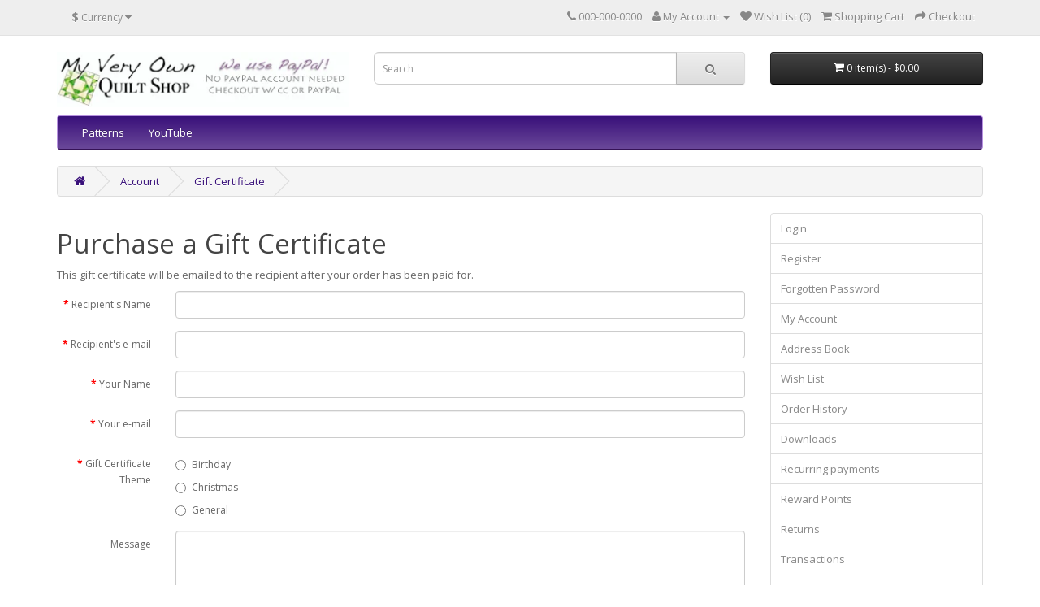

--- FILE ---
content_type: text/html; charset=utf-8
request_url: https://www.myveryownquiltshop.com/shop/index.php?route=account/voucher
body_size: 3501
content:
<!DOCTYPE html>
<!--[if IE]><![endif]-->
<!--[if IE 8 ]><html dir="ltr" lang="en" class="ie8"><![endif]-->
<!--[if IE 9 ]><html dir="ltr" lang="en" class="ie9"><![endif]-->
<!--[if (gt IE 9)|!(IE)]><!-->
<html dir="ltr" lang="en">
<!--<![endif]-->
<head>
<meta charset="UTF-8" />
<meta name="viewport" content="width=device-width, initial-scale=1">
<meta http-equiv="X-UA-Compatible" content="IE=edge">
<title>Purchase a Gift Certificate</title>
<base href="https://www.myveryownquiltshop.com/shop/" /><script src="catalog/view/javascript/jquery/jquery-2.1.1.min.js" type="text/javascript"></script>
<link href="catalog/view/javascript/bootstrap/css/bootstrap.min.css" rel="stylesheet" media="screen" />
<script src="catalog/view/javascript/bootstrap/js/bootstrap.min.js" type="text/javascript"></script>
<link href="catalog/view/javascript/font-awesome/css/font-awesome.min.css" rel="stylesheet" type="text/css" />
<link href="//fonts.googleapis.com/css?family=Open+Sans:400,400i,300,700" rel="stylesheet" type="text/css" />
<link href="catalog/view/theme/default/stylesheet/stylesheet.css" rel="stylesheet"><script src="catalog/view/javascript/common.js" type="text/javascript"></script><link href="https://www.myveryownquiltshop.com/shop/image/catalog/Store/favicon-100x100.png" rel="icon" /></head>
<body>
<nav id="top">
  <div class="container"><div class="pull-left">
  <form action="https://www.myveryownquiltshop.com/shop/index.php?route=common/currency/currency" method="post" enctype="multipart/form-data" id="form-currency">
    <div class="btn-group">
      <button class="btn btn-link dropdown-toggle" data-toggle="dropdown"> <strong>$</strong> <span class="hidden-xs hidden-sm hidden-md">Currency</span>&nbsp;<i class="fa fa-caret-down"></i></button>
      <ul class="dropdown-menu">        <li>
          <button class="currency-select btn btn-link btn-block" type="button" name="EUR">€Euro</button>
        </li>        <li>
          <button class="currency-select btn btn-link btn-block" type="button" name="GBP">£Pound Sterling</button>
        </li>        <li>
          <button class="currency-select btn btn-link btn-block" type="button" name="USD">$US Dollar</button>
        </li>      </ul>
    </div>
    <input type="hidden" name="code" value="" />
    <input type="hidden" name="redirect" value="https://www.myveryownquiltshop.com/shop/index.php?route=account/voucher" />
  </form>
</div> 
    <div id="top-links" class="nav pull-right">
      <ul class="list-inline">
        <li><a href="https://www.myveryownquiltshop.com/shop/index.php?route=information/contact"><i class="fa fa-phone"></i></a> <span class="hidden-xs hidden-sm hidden-md">000-000-0000</span></li>
        <li class="dropdown"><a href="https://www.myveryownquiltshop.com/shop/index.php?route=account/account" title="My Account" class="dropdown-toggle" data-toggle="dropdown"><i class="fa fa-user"></i> <span class="hidden-xs hidden-sm hidden-md">My Account</span> <span class="caret"></span></a>
          <ul class="dropdown-menu dropdown-menu-right">            <li><a href="https://www.myveryownquiltshop.com/shop/index.php?route=account/register">Register</a></li>
            <li><a href="https://www.myveryownquiltshop.com/shop/index.php?route=account/login">Login</a></li>          </ul>
        </li>
        <li><a href="https://www.myveryownquiltshop.com/shop/index.php?route=account/wishlist" id="wishlist-total" title="Wish List (0)"><i class="fa fa-heart"></i> <span class="hidden-xs hidden-sm hidden-md">Wish List (0)</span></a></li>
        <li><a href="https://www.myveryownquiltshop.com/shop/index.php?route=checkout/cart" title="Shopping Cart"><i class="fa fa-shopping-cart"></i> <span class="hidden-xs hidden-sm hidden-md">Shopping Cart</span></a></li>
        <li><a href="https://www.myveryownquiltshop.com/shop/index.php?route=checkout/checkout" title="Checkout"><i class="fa fa-share"></i> <span class="hidden-xs hidden-sm hidden-md">Checkout</span></a></li>
      </ul>
    </div>
  </div>
</nav>
<header>
  <div class="container">
    <div class="row">
      <div class="col-sm-4">
        <div id="logo"><a href="https://www.myveryownquiltshop.com/shop/index.php?route=common/home"><img src="https://www.myveryownquiltshop.com/shop/image/catalog/Store/MVOQS-PayPal2.png" title="My Very Own Quilt Shop" alt="My Very Own Quilt Shop" class="img-responsive" /></a></div>
      </div>
      <div class="col-sm-5"><div id="search" class="input-group">
  <input type="text" name="search" value="" placeholder="Search" class="form-control input-lg" />
  <span class="input-group-btn">
    <button type="button" class="btn btn-default btn-lg"><i class="fa fa-search"></i></button>
  </span>
</div></div>
      <div class="col-sm-3"><div id="cart" class="btn-group btn-block">
  <button type="button" data-toggle="dropdown" data-loading-text="Loading..." class="btn btn-inverse btn-block btn-lg dropdown-toggle"><i class="fa fa-shopping-cart"></i> <span id="cart-total">0 item(s) - $0.00</span></button>
  <ul class="dropdown-menu pull-right">    <li>
      <p class="text-center">Your shopping cart is empty!</p>
    </li>  </ul>
</div>
</div>
    </div>
  </div>
</header><div class="container">
  <nav id="menu" class="navbar">
    <div class="navbar-header"><span id="category" class="visible-xs">Categories</span>
      <button type="button" class="btn btn-navbar navbar-toggle" data-toggle="collapse" data-target=".navbar-ex1-collapse"><i class="fa fa-bars"></i></button>
    </div>
    <div class="collapse navbar-collapse navbar-ex1-collapse">
      <ul class="nav navbar-nav">        <li class="dropdown"><a href="https://www.myveryownquiltshop.com/shop/quilt-pattern-batik-quilt-patterns" class="dropdown-toggle" data-toggle="dropdown">Patterns</a>
          <div class="dropdown-menu">
            <div class="dropdown-inner">              <ul class="list-unstyled">                <li><a href="https://www.myveryownquiltshop.com/shop/quilt-pattern-batik-quilt-patterns/free-patterns-to-download">Free Patterns to Download (360)</a></li>              </ul></div>
            <a href="https://www.myveryownquiltshop.com/shop/quilt-pattern-batik-quilt-patterns" class="see-all">Show AllPatterns</a> </div>
        </li>        <li><a href="https://www.myveryownquiltshop.com/shop/youtube">YouTube</a></li>      </ul>
    </div>
  </nav>
</div> 

<div id="account-voucher" class="container">
  <ul class="breadcrumb">    <li><a href="https://www.myveryownquiltshop.com/shop/index.php?route=common/home"><i class="fa fa-home"></i></a></li>    <li><a href="https://www.myveryownquiltshop.com/shop/index.php?route=account/account">Account</a></li>    <li><a href="https://www.myveryownquiltshop.com/shop/index.php?route=account/voucher">Gift Certificate</a></li>  </ul>  <div class="row">    <div id="content" class="col-sm-9">
      <h1>Purchase a Gift Certificate</h1>
      <p>This gift certificate will be emailed to the recipient after your order has been paid for.</p>
      <form action="https://www.myveryownquiltshop.com/shop/index.php?route=account/voucher" method="post" enctype="multipart/form-data" class="form-horizontal">
        <div class="form-group required">
          <label class="col-sm-2 control-label" for="input-to-name">Recipient's Name</label>
          <div class="col-sm-10">
            <input type="text" name="to_name" value="" id="input-to-name" class="form-control" />          </div>
        </div>
        <div class="form-group required">
          <label class="col-sm-2 control-label" for="input-to-email">Recipient's e-mail</label>
          <div class="col-sm-10">
            <input type="text" name="to_email" value="" id="input-to-email" class="form-control" />          </div>
        </div>
        <div class="form-group required">
          <label class="col-sm-2 control-label" for="input-from-name">Your Name</label>
          <div class="col-sm-10">
            <input type="text" name="from_name" value="" id="input-from-name" class="form-control" />          </div>
        </div>
        <div class="form-group required">
          <label class="col-sm-2 control-label" for="input-from-email">Your e-mail</label>
          <div class="col-sm-10">
            <input type="text" name="from_email" value="" id="input-from-email" class="form-control" />          </div>
        </div>
        <div class="form-group required">
          <label class="col-sm-2 control-label">Gift Certificate Theme</label>
          <div class="col-sm-10">            <div class="radio">
              <label>
                <input type="radio" name="voucher_theme_id" value="7" />Birthday</label>
            </div>            <div class="radio">
              <label>
                <input type="radio" name="voucher_theme_id" value="6" />Christmas</label>
            </div>            <div class="radio">
              <label>
                <input type="radio" name="voucher_theme_id" value="8" />General</label>
            </div>          </div>
        </div>
        <div class="form-group">
          <label class="col-sm-2 control-label" for="input-message"><span data-toggle="tooltip" title="Optional">Message</span></label>
          <div class="col-sm-10">
            <textarea name="message" cols="40" rows="5" id="input-message" class="form-control"></textarea>
          </div>
        </div>
        <div class="form-group">
          <label class="col-sm-2 control-label" for="input-amount"><span data-toggle="tooltip" title="Value must be between $1.00 and $1,000.00">Amount</span></label>
          <div class="col-sm-10">
            <input type="text" name="amount" value="1" id="input-amount" class="form-control" size="5" />          </div>
        </div>
        <div class="buttons clearfix">
          <div class="pull-right">I understand that gift certificates are non-refundable.            <input type="checkbox" name="agree" value="1" />            &nbsp;
            <input type="submit" value="Continue" class="btn btn-primary" />
          </div>
        </div>
      </form></div><aside id="column-right" class="col-sm-3 hidden-xs"><div class="list-group">  <a href="https://www.myveryownquiltshop.com/shop/index.php?route=account/login" class="list-group-item">Login</a> <a href="https://www.myveryownquiltshop.com/shop/index.php?route=account/register" class="list-group-item">Register</a> <a href="https://www.myveryownquiltshop.com/shop/index.php?route=account/forgotten" class="list-group-item">Forgotten Password</a>  <a href="https://www.myveryownquiltshop.com/shop/index.php?route=account/account" class="list-group-item">My Account</a>  <a href="https://www.myveryownquiltshop.com/shop/index.php?route=account/address" class="list-group-item">Address Book</a> <a href="https://www.myveryownquiltshop.com/shop/index.php?route=account/wishlist" class="list-group-item">Wish List</a> <a href="https://www.myveryownquiltshop.com/shop/index.php?route=account/order" class="list-group-item">Order History</a> <a href="https://www.myveryownquiltshop.com/shop/index.php?route=account/download" class="list-group-item">Downloads</a><a href="https://www.myveryownquiltshop.com/shop/index.php?route=account/recurring" class="list-group-item">Recurring payments</a> <a href="https://www.myveryownquiltshop.com/shop/index.php?route=account/reward" class="list-group-item">Reward Points</a> <a href="https://www.myveryownquiltshop.com/shop/index.php?route=account/return" class="list-group-item">Returns</a> <a href="https://www.myveryownquiltshop.com/shop/index.php?route=account/transaction" class="list-group-item">Transactions</a> <a href="https://www.myveryownquiltshop.com/shop/index.php?route=account/newsletter" class="list-group-item">Newsletter</a></div>
</aside></div>
</div><footer>
  <div class="container">
    <div class="row">      <div class="col-sm-3">
        <h5>Information</h5>
        <ul class="list-unstyled">          <li><a href="https://www.myveryownquiltshop.com/shop/index.php?route=information/information&amp;information_id=8">About Us</a></li>          <li><a href="https://www.myveryownquiltshop.com/shop/index.php?route=information/information&amp;information_id=12">Anthology Batik Factory Tours in Bali, Indonesia November 2013</a></li>          <li><a href="https://www.myveryownquiltshop.com/shop/index.php?route=information/information&amp;information_id=10">Shipping Information</a></li>          <li><a href="https://www.myveryownquiltshop.com/shop/index.php?route=information/information&amp;information_id=7">Privacy Policy</a></li>          <li><a href="https://www.myveryownquiltshop.com/shop/index.php?route=information/information&amp;information_id=9">Terms &amp; Conditions</a></li>          <li><a href="https://www.myveryownquiltshop.com/shop/index.php?route=information/information&amp;information_id=11">Links</a></li>        </ul>
      </div>      <div class="col-sm-3">
        <h5>Customer Service</h5>
        <ul class="list-unstyled">
          <li><a href="https://www.myveryownquiltshop.com/shop/index.php?route=information/contact">Contact Us</a></li>
          <li><a href="https://www.myveryownquiltshop.com/shop/index.php?route=account/return/add">Returns</a></li>
          <li><a href="https://www.myveryownquiltshop.com/shop/index.php?route=information/sitemap">Site Map</a></li>
        </ul>
      </div>
      <div class="col-sm-3">
        <h5>Extras</h5>
        <ul class="list-unstyled">
          <li><a href="https://www.myveryownquiltshop.com/shop/index.php?route=product/manufacturer">Brands</a></li>
          <li><a href="https://www.myveryownquiltshop.com/shop/index.php?route=account/voucher">Gift Certificates</a></li>
          <li><a href="https://www.myveryownquiltshop.com/shop/index.php?route=product/special">Specials</a></li>
        </ul>
      </div>
      <div class="col-sm-3">
        <h5>My Account</h5>
        <ul class="list-unstyled">
          <li><a href="https://www.myveryownquiltshop.com/shop/index.php?route=account/account">My Account</a></li>
          <li><a href="https://www.myveryownquiltshop.com/shop/index.php?route=account/order">Order History</a></li>
          <li><a href="https://www.myveryownquiltshop.com/shop/index.php?route=account/wishlist">Wish List</a></li>
          <li><a href="https://www.myveryownquiltshop.com/shop/index.php?route=account/newsletter">Newsletter</a></li>
        </ul>
      </div>
    </div>
    <hr>
    <p>Powered By <a href="http://www.opencart.com">OpenCart</a><br /> My Very Own Quilt Shop &copy; 2026</p>
  </div>
</footer><!--
OpenCart is open source software and you are free to remove the powered by OpenCart if you want, but its generally accepted practise to make a small donation.
Please donate via PayPal to donate@opencart.com
//-->
</body></html>
